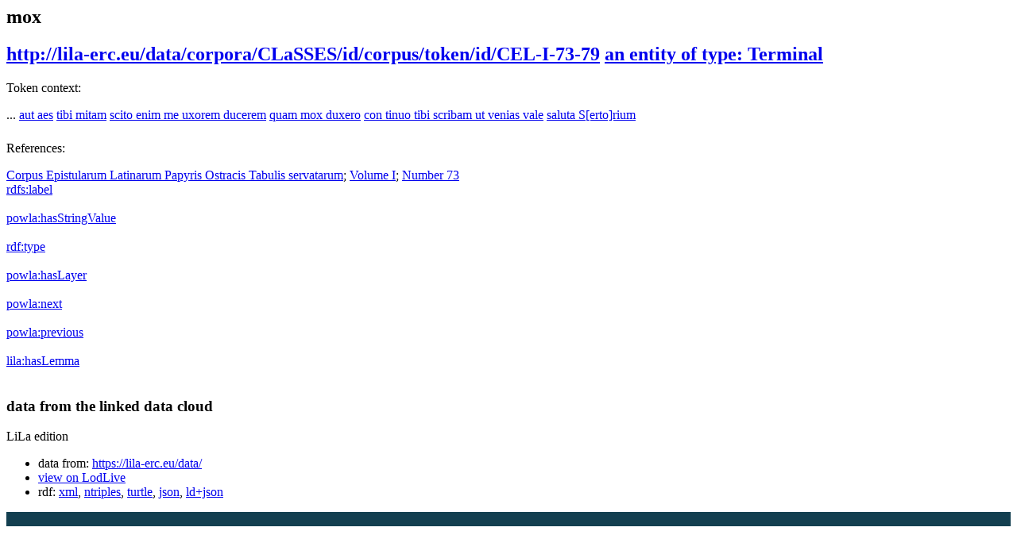

--- FILE ---
content_type: text/html;charset=UTF-8
request_url: https://lila-erc.eu/data/corpora/CLaSSES/id/corpus/token/id/CEL-I-73-79
body_size: 13372
content:



<html version="XHTML+RDFa 1.1" xmlns:xsi="http://www.w3.org/2001/XMLSchema-instance" xsi:schemaLocation="http://www.w3.org/1999/xhtml http://www.w3.org/MarkUp/SCHEMA/xhtml-rdfa-2.xsd" xmlns:rdf="http://www.w3.org/1999/02/22-rdf-syntax-ns#" xmlns:rdfs="http://www.w3.org/2000/01/rdf-schema#" xmlns:xsd="http://www.w3.org/2001/XMLSchema#" xmlns:cc="http://creativecommons.org/ns#" xmlns:dc="http://purl.org/dc/elements/1.1/" xmlns:foaf="http://xmlns.com/foaf/0.1/">
<head data-color="#86b692-#749f7e" profile="http://www.w3.org/1999/xhtml/vocab">
    <title>mox  &mdash; LodView</title>
    


<link href="/lodview/staticResources/style.css" rel="stylesheet" type="text/css"/>
<script>
    document.write('<style type="text/css">');
    document.write('.c2{visibility:hidden}');
    document.write('</style>');
</script>
<meta http-equiv="x-ua-compatible" content="IE=Edge"/>
<script src="/lodview/staticResources/vendor/jquery.min.js"></script>
<meta property="og:title" content="mox  &mdash; LodView, giving data a new shape">
<meta property="og:image" content="/lodview/staticResources/img/lodview_sharer.png">
<link rel="image_src" href="/lodview/staticResources/img/lodview_sharer.png">
<meta name="twitter:title" content="mox  &mdash; LodView, giving data a new shape">
<meta name="twitter:description" content="LodView is a powerful RDF viewer, IRI dereferencer and opensource SPARQL navigator">
<link rel="icon" type="image/png" href="/lodview/staticResources/img/favicon.png">
<link href='//fonts.googleapis.com/css?family=Roboto:100,300,500&subset=latin-ext,latin,greek-ext,greek,cyrillic-ext,vietnamese,cyrillic' rel='stylesheet' type='text/css'>
<!-- managing maps -->
<link rel="stylesheet" href="/lodview/staticResources/vendor/leaflet/leaflet.css"/>
<script src="/lodview/staticResources/vendor/leaflet/leaflet.js"></script>
<link rel="canonical" href="http://lila-erc.eu/data/corpora/CLaSSES/id/corpus/token/id/CEL-I-73-79">
<script src="/lodview/staticResources/vendor/masonry.pkgd.min.js"></script>
<script src="/lodview/staticResources/vendor/modernizr-custom.min.js"></script>


<style type="text/css">
    hgroup, #linking a span, #audio .audio {
        background-color: #1f6683

    }

    header div#abstract, #loadPanel, div#lodCloud .connected div#counterBlock.content {
        background-color: #133f50

    }

    #errorPage div#bnodes {
        color: #133f50

    }

    div#loadPanel span.ok img {
        background-color: #1f6683
    }
</style>
<script>
    var isRetina = window.devicePixelRatio > 1;
    var isChrome = /chrom(e|ium)/.test(navigator.userAgent.toLowerCase())
</script>





	
</head>
<body id="top">
<article>
    
    
    
    
    
    <header>

        <hgroup style="background-color: transparent">
            <h1><span>mox </span></h1>
            <h2>
                <a class="iri" href="http://lila-erc.eu/data/corpora/CLaSSES/id/corpus/token/id/CEL-I-73-79">http://lila-erc.eu/data/corpora/CLaSSES/id/corpus/token/id/CEL-I-73-79</a> <span class="istance"> 
							<a title="&lt;http://purl.org/powla/powla.owl#Terminal&gt;" href="http://purl.org/powla/powla.owl#Terminal" target="_blank" > 
									
                <span class="istanceOf">an entity of type:</span> <span>Terminal</span>
                
                
                </a>
                
                </span>
                <div id="seeOnLodlive" class="sp">
                    <a title="view resource on lodlive" target="_blank" href="/lodlive/app_en.html?http://lila-erc.eu/data/corpora/CLaSSES/id/corpus/token/id/CEL-I-73-79"></a>
                </div>
            </h2>
            <div id="particles-js">
            </div>
        </hgroup>

        
            
            
                <div id="abstract" class="empty"></div>
            
        
    </header>

    
        
        

        
    
    

        
            
        <div id="lilaTokens">
                



<div>
    
    <p style="font-weight: 400">Token context:</p>
    ... <a class="lilaToken" href="http://lila-erc.eu/data/corpora/CLaSSES/id/corpus/token/id/CEL-I-73-69">aut </a> <a class="lilaToken" href="http://lila-erc.eu/data/corpora/CLaSSES/id/corpus/token/id/CEL-I-73-70">aes</a> <a class="lilaToken" href="http://lila-erc.eu/data/corpora/CLaSSES/id/corpus/token/id/CEL-I-73-71">tibi </a> <a class="lilaToken" href="http://lila-erc.eu/data/corpora/CLaSSES/id/corpus/token/id/CEL-I-73-72">mitam</a> <a class="lilaToken" href="http://lila-erc.eu/data/corpora/CLaSSES/id/corpus/token/id/CEL-I-73-73">scito </a> <a class="lilaToken" href="http://lila-erc.eu/data/corpora/CLaSSES/id/corpus/token/id/CEL-I-73-74">enim </a> <a class="lilaToken" href="http://lila-erc.eu/data/corpora/CLaSSES/id/corpus/token/id/CEL-I-73-75">me </a> <a class="lilaToken" href="http://lila-erc.eu/data/corpora/CLaSSES/id/corpus/token/id/CEL-I-73-76">uxorem </a> <a class="lilaToken" href="http://lila-erc.eu/data/corpora/CLaSSES/id/corpus/token/id/CEL-I-73-77">ducerem</a> <a class="lilaToken" href="http://lila-erc.eu/data/corpora/CLaSSES/id/corpus/token/id/CEL-I-73-78">quam </a> <a class="lilaTokenRef" href="http://lila-erc.eu/data/corpora/CLaSSES/id/corpus/token/id/CEL-I-73-79">mox </a> <a class="lilaToken" href="http://lila-erc.eu/data/corpora/CLaSSES/id/corpus/token/id/CEL-I-73-80">duxero</a> <a class="lilaToken" href="http://lila-erc.eu/data/corpora/CLaSSES/id/corpus/token/id/CEL-I-73-81">con tinuo </a> <a class="lilaToken" href="http://lila-erc.eu/data/corpora/CLaSSES/id/corpus/token/id/CEL-I-73-82">tibi </a> <a class="lilaToken" href="http://lila-erc.eu/data/corpora/CLaSSES/id/corpus/token/id/CEL-I-73-83">scribam </a> <a class="lilaToken" href="http://lila-erc.eu/data/corpora/CLaSSES/id/corpus/token/id/CEL-I-73-84">ut </a> <a class="lilaToken" href="http://lila-erc.eu/data/corpora/CLaSSES/id/corpus/token/id/CEL-I-73-85">venias </a> <a class="lilaToken" href="http://lila-erc.eu/data/corpora/CLaSSES/id/corpus/token/id/CEL-I-73-86">vale</a> <a class="lilaToken" href="http://lila-erc.eu/data/corpora/CLaSSES/id/corpus/token/id/CEL-I-73-87">saluta </a> <a class="lilaToken" href="http://lila-erc.eu/data/corpora/CLaSSES/id/corpus/token/id/CEL-I-73-88">S[erto]rium</a>

    
        <p style="font-weight: 400;margin-top: 24px">References:</p>
        <a class="lilaToken" href="http://lila-erc.eu/data/corpora/CLaSSES/id/corpus/CEL">Corpus Epistularum Latinarum Papyris Ostracis Tabulis servatarum</a>; <a class="lilaToken" href="http://lila-erc.eu/data/corpora/CLaSSES/id/corpus/CEL/CiteStructure/Volume_I">Volume I</a>; <a class="lilaToken" href="http://lila-erc.eu/data/corpora/CLaSSES/id/corpus/CEL/CiteStructure/Volume_I/Number_73">Number 73</a>
    
</div>


            
            </div>
        

    <div id="directs">

        
        
        
        
        





    
        <label class="c1"><a data-label="label" data-comment="A human-readable name for the subject." href="http://www.w3.org/2000/01/rdf-schema#label">
            
            rdfs:<span>label</span>
            
        </a></label>
        
        
        
            
                
            
        
        <div class="c2 value multiInLineBlock">
            
            
                
                    
						<span class="multiInLine"> 
                            
                         mox &#160;
						</span>
                    
                    
                

            
        </div>
    

    
        <label class="c1"><a data-label="" data-comment="" href="http://purl.org/powla/powla.owl#hasStringValue">
            
            powla:<span>hasStringValue</span>
            
        </a></label>
        
        
        
            
                
            
        
        <div class="c2 value multiInLineBlock">
            
            
                
                    
						<span class="multiInLine"> 
                            
                         mox &#160;
						</span>
                    
                    
                

            
        </div>
    





    <label class="c1"><a data-label="type" data-comment="The subject is an instance of a class." href="http://www.w3.org/1999/02/22-rdf-syntax-ns#type">
        
        rdf:<span>type</span>
        
    </a></label>
    <div class="c2 value">
        
            <div class="toOneLine">
                <a title="&lt;http://purl.org/powla/powla.owl#Terminal&gt;" class=" " href="http://purl.org/powla/powla.owl#Terminal" target="_blank" > 
                    
                    powla:Terminal
                
                </a>
            </div>
        
    </div>

    <label class="c1"><a data-label="" data-comment="" href="http://purl.org/powla/powla.owl#hasLayer">
        
        powla:<span>hasLayer</span>
        
    </a></label>
    <div class="c2 value">
        
            <div class="toOneLine">
                <a title="&lt;http://lila-erc.eu/data/corpora/CLaSSES/id/corpus/CEL/DocumentLayer&gt;" class=" isLocal" href="/lodview/data/corpora/CLaSSES/id/corpus/CEL/DocumentLayer" > 
                    &lt;http://lila-erc.eu/data/corpora/CLaSSES/id/corpus/CEL/DocumentLayer&gt;
                    
                
                </a>
            </div>
        
    </div>

    <label class="c1"><a data-label="" data-comment="" href="http://purl.org/powla/powla.owl#next">
        
        powla:<span>next</span>
        
    </a></label>
    <div class="c2 value">
        
            <div class="toOneLine">
                <a title="&lt;http://lila-erc.eu/data/corpora/CLaSSES/id/corpus/token/id/CEL-I-73-80&gt;" class=" isLocal" href="/lodview/data/corpora/CLaSSES/id/corpus/token/id/CEL-I-73-80" > 
                    &lt;http://lila-erc.eu/data/corpora/CLaSSES/id/corpus/token/id/CEL-I-73-80&gt;
                    
                
                </a>
            </div>
        
    </div>

    <label class="c1"><a data-label="" data-comment="" href="http://purl.org/powla/powla.owl#previous">
        
        powla:<span>previous</span>
        
    </a></label>
    <div class="c2 value">
        
            <div class="toOneLine">
                <a title="&lt;http://lila-erc.eu/data/corpora/CLaSSES/id/corpus/token/id/CEL-I-73-78&gt;" class=" isLocal" href="/lodview/data/corpora/CLaSSES/id/corpus/token/id/CEL-I-73-78" > 
                    &lt;http://lila-erc.eu/data/corpora/CLaSSES/id/corpus/token/id/CEL-I-73-78&gt;
                    
                
                </a>
            </div>
        
    </div>

    <label class="c1"><a data-label="" data-comment="" href="/lodview/ontologies/lila/hasLemma">
        
        lila:<span>hasLemma</span>
        
    </a></label>
    <div class="c2 value">
        
            <div class="toOneLine">
                <a title="&lt;http://lila-erc.eu/data/id/lemma/112849&gt;" class=" isLocal" href="/lodview/data/id/lemma/112849" > 
                    &lt;http://lila-erc.eu/data/id/lemma/112849&gt;
                    
                
                </a>
            </div>
        
    </div>







    </div>


    
        
        
            <div id="bnodes" class="empty"></div>
        
    
    
    
    <div id="inverses" class="empty"></div>
    <div id="lodCloud">
        <h3>
            data from the linked data cloud
        </h3>
        <div class="masonry"></div>
    </div>
    <!-- a custom space located before the footer -->
<div id="customFooter">
    <div id="credits">
        <div></div>
    </div>
    <menu>
    </menu>
</div>
</article>



<footer>
    <div id="download">
        <a href="http://lodview.it" id="linkBack"></a>
        LiLa edition
        
    </div>
    <div id="endpoint">
        <ul>
            
                
                
                    <li>data from: <a href="https://lila-erc.eu/data/">https://lila-erc.eu/data/</a></li>
                
            
            <li><a target="_blank" href="/lodlive/app_en.html?http://lila-erc.eu/data/corpora/CLaSSES/id/corpus/token/id/CEL-I-73-79">view on LodLive</a></li>
            
                <li class="viewas"><span>rdf:</span>
                    
                    
                        <a href="?output=application%2Frdf%2Bxml">xml</a>, 
                    
                        <a href="?output=text%2Fplain">ntriples</a>, 
                    
                        <a href="?output=text%2Fturtle">turtle</a>, 
                    
                        <a href="?output=application%2Frdf%2Bjson">json</a>, 
                    
                        <a href="?output=application%2Fld%2Bjson">ld+json</a>
                    
                </li>
            
        </ul>
    </div>
</footer>





<script>
    var col1 = 0;
    var col3 = 0;
    var paginator = {
        "to top": $('body'),
        "direct relations": null,
        "blank nodes": null,
        "inverse relations": null,
        "data from the linked data cloud": null
    };

    $('#logo').click(function () {
        document.location = 'http://remember to change this in conf.ttl';
    });

    var callingPage = null;
    var callingPageTitles = null;
    $(function () {

        /* error images */
        lodview.setErrorImage($('#widgets').find('img'));

        /* improving interface */
        lodview.setColumnsSize();
        lodview.betterHeader();
        $(window).on('resize', function () {
            lodview.betterHeader();
            var img = $('body').find('img.hover');
            if (img.length > 0)
                lodview.zoomHelper(img);
            var map = $('body').find('#maphover');
            if (map.length > 0)
                lodview.zoomHelper($('body').find('.maphover'), map, true);
        });
        lodview.betterTypes();


        lodview.imagesInWidget();
        lodview.mapInWidget();
        $(document).keyup(function (e) {
            if (e.keyCode === 27) {
                //close fullscreen images and maps
                lodview.closeFull();
            }
        });
        /* adding info tooltips */
        lodview.infoTooltip('init');

        /* footer functions */
        lodview.footer();

        /* managing languages */
        lodview.multiLabels();

        /* recovering connected titles from relations */
        lodview.connectedResourceTitles();

        /* navigation tool */
        lodview.rNavigator();

        /* grabbing informations from the LOD cloud */
        lodview.grabData();

        $(window).on('load', function () {
            /* removing lodCloud block if empty */
            if ($('.linkingElement').length > 0) {
                paginator["data from the linked data cloud"] = $('#lodCloud');
            }
            if ($('#directs').children(":first").length == 0) {
                $('#directs').addClass("empty");
            } else {
                paginator["direct relations"] = $('#directs');
            }
            if ($('#bnodes').not('.empty').length > 0) {
                paginator["blank nodes"] = $('#bnodes');
            }
            lodview.imagesInWidget(true);
        });
    });

    var lodview = {
        zoomHelper: function (img, obj, alignLeft, ow, oh) {
            var l = this;
            if (alignLeft) {
                var ww = window.innerWidth;
                var wh = window.innerHeight;
                if (obj) {
                    obj.css({
                        width: ww - 70,
                        height: wh
                    });
                }
                img.css({
                    width: ww - 70,
                    height: wh,
                    opacity: 0,
                    left: 0,
                    top: 0
                });
            } else {
                var ww = window.innerWidth - 100;
                var wh = window.innerHeight - 100;

                var w = ww;
                var h = wh;

                try {
                    w = ow ? ow : img.naturalWidth();
                    h = oh ? oh : img.naturalHeight();
                } catch (e) {
                }
                if (!w) {
                    w = ww;
                }
                if (!h) {
                    h = wh;
                }
                // image bigger than the window
                if (w > ww) {
                    h = ww * h / w;
                    w = ww;
                }
                if (h > wh) {
                    w = wh * w / h;
                    h = wh;
                }
                if (obj) {
                    obj.css({
                        width: w,
                        height: h
                    });
                }
                img.css({
                    width: w,
                    height: h,
                    opacity: 0,
                    left: '50%',
                    top: '50%',
                    marginLeft: -(w / 2),
                    marginTop: -(h / 2)
                });
            }
            img.fadeTo(300, 1);
        },
        betterTypes: function () {
            $('.dType').each(function () {
                var w = $(this).width();
                $(this).closest('div.c2').css({
                    paddingRight: w + 7
                })
            });
        },
        drawMap: function drawMap(id, lat, lon, testoPopup, fullVersion) {
            var map = null;
            if (fullVersion) {
                var map = L.map(id).setView([lat, lon], 8);
                L.marker([lat, lon]).addTo(map).bindPopup(testoPopup).openPopup();
            } else {
                map = L.map(id, {
                    scrollWheelZoom: false,
                    zoomControl: false
                }).setView([lat, lon], 3);
                L.marker([lat, lon]).addTo(map);
            }
            var osmurl = 'http://{s}.tile.osm.org/{z}/{x}/{y}.png';
            if (document.location.href.indexOf('https://') == 0) {
                osmurl = 'https://{s}.tile.openstreetmap.org/{z}/{x}/{y}.png';
            }
            L.tileLayer(osmurl, {
                attribution: '&copy; <a href="http://osm.org/copyright">OpenStreetMap</a> contributors'
            }).addTo(map);

        },
        mapInWidget: function (forceLoad) {
            if ($('map').length > 0) {
                var l = this;
                l.drawMap("resourceMap", '', '');
                var a = $('#resourceMap');
                var w = a.width();
                var h = a.height();
                var tools = $('<div class="imgTools" style="width:' + w + 'px;height:' + h + 'px;"></div>')
                var zoom = $('<span class="zoom sp" style="margin-top:' + (h / 2 - 15) + 'px;margin-left:' + (w / 2 - 15) + 'px;"></span>');
                tools.append(zoom);
                zoom.click(function () {
                    l.fullMap('', '', 'mox ');
				});
                    a.prepend(tools);
                    a.hover(function () {
                        $(this).find('.imgTools').stop().fadeIn('fast');
                    }, function () {
                        $(this).find('.imgTools').stop().fadeOut('fast');
                    });
                }
            }
        ,
            imagesInWidget : function (forceLoad) {
                var l = this;
                if (forceLoad) {
                    $('#widgets>div#images>a>img').load();
                } else {
                    $('#widgets>div#images>a>img').load(function () {
                        var w = $(this).width();
                        var h = $(this).height();
                        $(this).parent().animate({
                            minWidth: w
                        }, 'slow', 'swing');
                        var a = $(this).parent();
                        var anchor = a.attr("href");
                        if (anchor) {
                            var tools = $('<div class="imgTools" style="width:' + w + 'px;height:' + h + 'px;"></div>')
                            var zoom = $('<span class="zoom sp" style="margin-left:' + (w / 2 - 15) + 'px;"></span>');
                            var open = $('<span class="open sp" style="margin-top:' + (h / 2 - 15 - 19) + 'px;margin-left:' + (w / 2 - 7) + 'px;"></span>');
                            tools.append(open);
                            tools.append(zoom);
                            open.click(function () {
                                window.open($(this).parent().attr("data-href"));
                            });
                            zoom.click(function () {
                                var aImg = $(this).parent().parent().find('img');
                                l.fullImg(aImg.clone(true), aImg.naturalWidth(), aImg.naturalHeight());
                            });
                            tools.attr("data-href", anchor);
                            a.removeAttr("href");
                            a.css({
                                'cursor': 'default'
                            });
                            a.prepend(tools);
                            a.hover(function () {
                                $(this).find('.imgTools').stop().fadeIn('fast');
                            }, function () {
                                $(this).find('.imgTools').stop().fadeOut('fast');
                            });
                        }
                    });
                }
            }
        ,
            closeFull : function () {
                $('body').find('div.hover').fadeOut(350, function () {
                    $(this).remove()
                });
                $('body').find('#maphover').fadeOut(200, function () {
                    $(this).remove()
                });
                $('body').find('img.hover').fadeOut(200, function () {
                    $(this).remove()
                })
            }
        ,
            fullMap : function (lat, lon, testoPopup) {
                var l = this;
                $('body').find('.hover').remove();
                var layer = $('<div id="hover" class="hover"></div>');
                var map = $('<div class="hover maphover"><div  id="maphover"></div><div class="closemapzoom sp"></div></div>');
                layer.click(function () {
                    l.closeFull();
                });
                map.find('.closemapzoom').click(function () {
                    l.closeFull();
                });
                $('body').append(layer);
                $('body').append(map);
                l.zoomHelper(map, $('#maphover'), true);
                layer.fadeIn(300, function () {
                    l.drawMap("maphover", lat, lon, testoPopup, true);
                });
            }
        ,
            fullImg : function (img, w, h) {
                var l = this;
                img.addClass('hover');
                $('body').find('.hover').remove();
                var layer = $('<div id="hover" class="hover"></div>');
                layer.click(function () {
                    l.closeFull();
                });
                img.click(function () {
                    l.closeFull();
                });
                $('body').append(layer);
                layer.fadeIn(300, function () {
                    $('body').append(img);
                    img.show();
                    img.fadeTo(0, 0);
                    l.zoomHelper(img, null, null, w, h);
                });
            }
        ,
            betterHeader : function () {
                var IRI = $('h2>.iri');
                var istance = $('h2>.istance');
                var istsize = 0;
                istance.find('a').each(function () {
                    istsize += $(this).width();
                });
                if (window.innerWidth - IRI.width() - istsize < 250) {
                    istance.css({
                        "float": "none",
                        "text-align": "left",
                        "display": "block"
                    });
                } else {
                    istance.css({
                        "float": "right",
                        "text-align": "right",
                        "display": "inline-block"
                    });
                }
            }
        ,
            connectedResourceTitles : function () {
                var l = this;
                l.lMessage("loading inverse relations", 'open');
                var abouts = [];
                $('a.isLocal').each(function () {
                    var a = $(this).attr('title').replace(/[><]/g, '');
                    if ($.inArray(a, abouts) == -1) {
                        abouts.push(a);
                    }
                });
                if (abouts.length > 0) {
                    $('#lconnected').fadeIn('fast');
                    l.doConnectedResourceTitles(abouts, function () {
                        l.getInverses()
                    });
                } else {
                    l.getInverses();
                }
            }
        ,
            doConnectedResourceTitles : function (abouts, onComplete) {
                return $.ajax({
                    url: "/lodview/linkedResourceTitles",
                    data: {
                        "abouts": abouts,
                        "IRI": "http://lila-erc.eu/data/corpora/CLaSSES/id/corpus/token/id/CEL-I-73-79",
                        "sparql": "https://lila-erc.eu/sparql/lila_knowledge_base/query",
                        "prefix": "http://lila-erc.eu/"
                    },
                    method: 'POST',
                    beforeSend: function () {

                    },
                    success: function (data) {
                        data = $(data);
                        data.find('resource').each(function () {
                            var IRI = $(this).attr("about");
                            var title = $(this).find("title").text();
                            $('a.isLocal[title="<' + IRI + '>"]').each(function () {
                                if ($(this).find('tt').length == 0) {
                                    $(this).append("<br><span class='derivedTitle'><tt class=\"sp\"></tt>" + title + "</span>");
                                }
                            })
                        });
                    },
                    error: function (e) {
                        /* TODO: manage errors */
                    },
                    complete: function () {
                        /* inverse relations */
                        if (onComplete) {
                            onComplete();
                        }
                    }
                });
            }
        ,
            multiLabels : function () {
                var l = this;
                var cLocale = 'en';
                $('.value').each(function () {
                    var cnt = $(this);
                    var multipleLang = false;
                    var plang = "";
                    $('.lang', cnt).each(function () {
                        var lang = $(this).attr("data-lang");
                        if (lang != plang && plang != '') {
                            multipleLang = true;
                        }
                        plang = lang;
                    });
                    if (multipleLang) {
                        $('.lang', cnt).each(function () {
                            var lang = $(this).attr("data-lang");
                            if ($.trim(lang) && cnt.find("span.clang." + lang).length == 0) {
                                var clang = $("<span class=\"clang " + lang + "\">" + lang + "</span>");
                                clang.click(function () {
                                    var lang = $(this).text();
                                    $(this).parent().children('div').hide();
                                    $(this).parent().children('div.lang.' + lang).show();
                                    $(this).parent().children('span.clang').removeClass('sel');
                                    $(this).addClass('sel');
                                });
                                cnt.find("div:first").before(clang);
                            }
                        });
                        cnt.find('.clang').sort(function (a, b) {
                            var contentA = $(a).text();
                            var contentB = $(b).text();
                            return (contentA < contentB) ? -1 : (contentA > contentB) ? 1 : 0;
                        }).prependTo(cnt);

                        var btt = cnt.children('span.clang.' + cLocale);
                        if (btt.length == 0) {
                            btt = cnt.children('span.clang.en'); // fallback to
                            // english
                        }
                        if (btt.length == 0) {
                            btt = cnt.children('span.clang:first');
                        }
                        btt.click();
                    } else {
                        $('.lang', cnt).each(function () {
                            var lang = $(this).attr("data-lang");
                            if ($.trim(lang)) {
                                var a = $(this);
                                if (a.find("div.fixed").length > 0) {
                                    a = a.find(".fixed");
                                }
                                a.append("<span class=\"elang\">@" + lang + "</span>");
                            }
                            $(this).removeClass('lang');
                        });
                    }
                });
            }
        ,
            infoTooltip : function (act, obj) {
                var l = this;
                if (act === 'init') {
                    $('[data-label]').each(function () {
                        if ($(this).attr('data-label')) {
                            var iph = $('<span class="iph"></span>');
                            $(this).before(iph);
                            $(this).parent().hover(function () {
                                l.infoTooltip('showInfoPoint', $(this));
                            }, function () {
                                l.infoTooltip('remove', $(this));
                            });
                            /*
                             * $(this).parent().on('mousemove', function() {
                             * l.infoTooltip('checkInfoPoint', $(this)); });
                             */
                        }
                    });
                } else if (act === 'checkInfoPoint') {
                    if (obj.find('i').length == 0) {
                        var i = $('<span class="i"><span class="sp"></span></span>');
                        obj.prepend(i);
                        i.hover(function () {
                            l.infoTooltip('show', obj);
                        }, function () {
                            l.infoTooltip('remove', obj);
                        });
                    }
                } else if (act === 'showInfoPoint') {
                    var i = $('<span class="i"><span class="sp"></span></span>');
                    obj.prepend(i);
                    i.show();
                    i.hover(function () {
                        l.infoTooltip('show', obj);
                    }, function () {
                        l.infoTooltip('remove', obj);
                    });
                } else if (act === 'show') {
                    var data = obj.children('[data-label]');
                    var t = $('<div class="tooltip" style="display:block;visibility:hidden"><strong>' + data.attr("data-label") + '</strong>' + (data.attr("data-comment") ? '<br />' + data.attr("data-comment") : '') + '</div>');
                    obj.prepend(t);
                    var th = obj.position().top - $(window).scrollTop() + t.height();
                    var wh = window.innerHeight - 50;
                    if (th > wh) {
                        t.css({
                            marginTop: '-' + (t.height() + 23) + 'px'
                        });
                    }
                    t.css({
                        display: 'none',
                        visibility: 'visible'
                    });

                    t.show();
                } else if (act === 'remove') {
                    var p = obj.parent();
                    p.find('.tooltip').fadeOut('fast', function () {
                        $(this).remove();
                    });
                    p.find('.i').fadeOut('fast', function () {
                        $(this).remove();
                    });
                }
            }
        ,
            getInverses : function () {
                var l = this;
                l.lMessage("loading connected resource titles");
                var invCont = $('#inverses');
                var iri = "http://lila-erc.eu/data/corpora/CLaSSES/id/corpus/token/id/CEL-I-73-79";
                if (iri) {
                    $('#linverse').delay(100).fadeIn('fast');
                    $.ajax({
                        url: "/lodview/linkedResourceInverses",
                        method: 'POST',
                        data: {
                            "IRI": iri,
                            "sparql": "https://lila-erc.eu/sparql/lila_knowledge_base/query",
                            "prefix": "http://lila-erc.eu/"
                        },
                        beforeSend: function () {

                        },
                        success: function (data) {
                            data = $(data);

                            if (data.find('resource').length > 0) {
                                invCont.removeClass("empty");
                                invCont.append($("<h3>inverse relations</h3>"));
                                paginator["inverse relations"] = invCont;
                            }
                            data.find('resource').each(function () {

                                var IRI = $(this).attr("nsabout");
                                if (IRI.indexOf("null:") == 0) {
                                    IRI = '&lt;' + $(this).attr("about").replace(/(http:\/\/.+[/#])([^/#]+)$/, '$1<span>$2') + "</span>&gt;";
                                } else {
                                    IRI = IRI.replace(/:/, ':<span>') + '</span>';
                                }
                                var count = $(this).find("count").text();
                                var msg = "is {0} of";
                                // TODO: add link!
                                msg = msg.replace(/\{0\}/, "<a data-comment=\"" + $(this).attr("propertycomment") + "\"  data-label=\"" + $(this).attr("propertylabel") + "\" title=\"&lt;" + $(this).attr("about") + "&gt;\">" + IRI);

                                var el = $("<label class=\"c1\" title=\"" + $(this).attr("about") + "\">" + msg + "</label>");
                                var anchor = $("<a href=\"#openIt\" data-property=\"" + $(this).attr("about") + "\">" + count + " " + (count == 1 ? "resource" : "resources") + "</a>");
                                anchor.click(function () {
                                    if (anchor.parent().hasClass('isOpened')) {
                                        anchor.parent().find('.toOneLine,.prevArrow,.nextArrow,.lloadingb').remove();
                                        anchor.parent().removeClass('isOpened');
                                        anchor.parent().removeClass('opened');
                                    } else {
                                        var property = $(this).attr('data-property');
                                        var contInverse = $(this).parent();
                                        anchor.parent().addClass("isOpened");
                                        var start = 0;
                                        $.ajax({
                                            url: "/lodview/linkedResourceInverses",
                                            method: 'POST',
                                            data: {
                                                "start": start,
                                                "IRI": "http://lila-erc.eu/data/corpora/CLaSSES/id/corpus/token/id/CEL-I-73-79",
                                                "property": property,
                                                "sparql": "https://lila-erc.eu/sparql/lila_knowledge_base/query",
                                                "prefix": "http://lila-erc.eu/"
                                            },
                                            beforeSend: function () {
                                                anchor.parent().find('.toOneLine,.prevArrow,.nextArrow,.lloadingb').remove();
                                                anchor.after("<span class=\"lloadingb\"></span>");
                                            },
                                            success: function (data) {
                                                data = $(data);
                                                var abouts = [];
                                                data.find('resource').each(function () {
                                                    var IRI = $(this).attr("nsabout");
                                                    if (IRI.indexOf("null:") == 0) {
                                                        IRI = '&lt;' + $(this).attr("about") + "&gt;";
                                                    }
                                                    if (IRI.indexOf(":") == -1) {
                                                        IRI = "_:" + $(this).attr("about");
                                                    }
                                                    var title = $(this).find("title").text();
                                                    var url = $(this).attr("propertyurl")
                                                    contInverse.append($("<div class='toOneLine' style='display:none'> <a title=\"&lt;" + $(this).attr("about") + "&gt;\" href=\"" + url + "\" class=\"isLocal\">" + IRI + "</a></div>"));
                                                    abouts.push($(this).attr("about"));
                                                });
                                                $('.toOneLine', contInverse).show();
                                                if (count > 10) {
                                                    anchor.parent().addClass("opened");
                                                }
                                                if (abouts.length > 0) {
                                                    l.doConnectedResourceTitles(abouts, function () {
                                                        anchor.parent().find('.lloadingb').hide();
                                                    });
                                                } else {
                                                    anchor.parent().find('.lloadingb').hide();
                                                }
                                            },
                                            complete: function () {
                                                if (count > 10) {
                                                    var prev = $('<a href="#prev" class="prevArrow sp"></a>');
                                                    var next = $('<a href="#next" class="nextArrow sp"></a>');
                                                    prev.css({
                                                        'opacity': '0.3',
                                                        'cursor': 'default'
                                                    });
                                                    next.click(function () {
                                                        return l.paginating('next', $(this), start, property, count);
                                                    });
                                                    anchor.after(next);
                                                    anchor.after(prev);
                                                }

                                            },
                                            error: function () {
                                                contInverse.append($("<div class='toOneLine' >sorry, an error occurred</div>"));
                                            }

                                        });
                                    }
                                    return false;
                                });
                                invCont.append(el);
                                var value = $("<div class=\"c2 value\"></div>");
                                value.append(anchor);
                                invCont.append(value);
                                if ("open" == "close") {
                                    anchor.click();
                                }
                            });
                            l.setColumnsSize(true);
                            $('#linverse').append('<span class="ok"><img src="/lodview/staticResources/img/checked' + (isRetina ? '@2x' : '') + '.png" ></span>').find('img').fadeIn('fast');
                        },
                        error: function (e) {
                            $('#linverse').append('<span class="error"></span>');
                        },
                        complete: function () {
                            l.lMessage(null, 'close');
                        }
                    });
                }

            }
        ,
            paginating : function (direction, anchor, start, property, count) {
                var l = this;
                if (direction == 'next') {
                    start = start + 10;
                } else if (start > 0) {
                    start = start - 10;
                }
                var contInverse = anchor.parent();
                if (callingPage) {
                    callingPage.abort();
                }
                if (callingPageTitles) {
                    callingPageTitles.abort();
                }
                callingPage = $.ajax({
                    url: "/lodview/linkedResourceInverses",
                    method: 'POST',
                    data: {
                        "start": start,
                        "IRI": "http://lila-erc.eu/data/corpora/CLaSSES/id/corpus/token/id/CEL-I-73-79",
                        "property": property,
                        "sparql": "https://lila-erc.eu/sparql/lila_knowledge_base/query",
                        "prefix": "http://lila-erc.eu/"
                    },
                    beforeSend: function () {
                        contInverse.find('.toOneLine').addClass('toRemove').css({
                            'opacity': 0.2
                        });
                        contInverse.find('.prevArrow,.nextArrow').remove();
                        contInverse.find('.lloadingb').show();
                        var prev = $('<a href="#prev" class="prevArrow sp"></a>');
                        var next = $('<a href="#next" class="nextArrow sp"></a>');
                        if (start + 10 > count) {
                            next.css({
                                'opacity': '0.3',
                                'cursor': 'default'
                            });
                        } else {
                            next.click(function () {
                                return l.paginating('next', $(this), start, property, count);
                            });
                        }
                        if (start > 0) {
                            prev.click(function () {
                                return l.paginating('prev', $(this), start, property, count);
                            });
                        } else {
                            prev.css({
                                'opacity': '0.3',
                                'cursor': 'default'
                            });
                        }
                        contInverse.find('a:first').after(next);
                        contInverse.find('a:first').after(prev);
                    },
                    success: function (data) {
                        data = $(data);
                        var abouts = [];
                        data.find('resource').each(function () {
                            var IRI = $(this).attr("nsabout");
                            if (IRI.indexOf("null:") == 0) {
                                IRI = '&lt;' + $(this).attr("about") + "&gt;";
                            }
                            if (IRI.indexOf(":") == -1) {
                                IRI = "_:" + $(this).attr("about");
                            }
                            var title = $(this).find("title").text();
                            var url = $(this).attr("propertyurl")
                            contInverse.append($("<div class='toOneLine' style='display:none'> <a title=\"&lt;" + $(this).attr("about") + "&gt;\" href=\"" + url + "\" class=\"isLocal\">" + IRI + "</a></div>"));
                            abouts.push($(this).attr("about"));
                        });

                        if (abouts.length > 0) {
                            callingPageTitles = l.doConnectedResourceTitles(abouts, function () {
                                contInverse.find('.toOneLine.toRemove').remove();
                                $('.toOneLine', contInverse).show();
                                contInverse.find('.lloadingb').hide();
                            });
                        } else {
                            contInverse.find('.toOneLine.toRemove').remove();
                            $('.toOneLine', contInverse).show();
                            contInverse.find('.lloadingb').hide();
                        }
                        anchor.unbind('click');
                    },
                    complete: function () {
                    },
                    error: function () {
                        contInverse.find('.toOneLine').remove();
                        contInverse.append($("<div class='toOneLine' >sorry, an error occurred</div>"));
                    }
                });
                return false;
            }
        ,
            grabData : function () {
                var l = this;
                var linkingList = [];
                var counter = 0;
                var errors = 0;
                var map = $('map:first');
                $('.linkingElement').each(function () {
                    var link = $.trim($(this).attr("href"));
                    linkingList.push(link);
                });

                /* lod cloud */
                if (linkingList.length == 0) {
                    $('#lodCloud').empty();
                    $('#lodCloud').addClass("empty");
                    $('#linking').hide();
                } else {
                    $('#linking').fadeIn('fast');
                    var container = $('#lodCloud').children("div");
                    var dest = $('<div class="connected"><span class="lloading"></span></div>');
                    var content = $("<div class=\"content\" id='counterBlock'></div>");

                    content.append("<p id='grabDataTotal'>Resource connected \u003Cstrong\u003E0\u003C\/strong\u003E</p>")
                    content.append("<p id='grabDataTotalErrors'>Resource not online \u003Cstrong\u003E0\u003C\/strong\u003E</p>")
                    content.append("<p id='grabDataTotalLoaded'>Resource loaded \u003Cstrong\u003E0\u003C\/strong\u003E</p>")

                    dest.append(content);
                    container.append(dest);

                    // initialize
                    container.masonry({
                        itemSelector: '.connected'
                    });

                    l.updateCounter(linkingList.length, counter, errors);
                    l.grabSingleResource(linkingList, counter, errors, map);
                }
            }
        ,
            grabSingleResource : function (linkingList, counter, errors, map) {
                var l = this;
                if (counter < linkingList.length) {
                    var linking = $('#lodCloud').children("div");
                    $.ajax({
                        url: "/lodview/linkedResource",
                        method: 'POST',
                        timeout: 10000, // 5 sec.
                        data: {
                            "IRI": linkingList[counter]
                        },
                        beforeSend: function () {
                            // console.debug(counter + " -- " + linkingList[counter])
                        },
                        success: function (data) {
                            data = $(data);
                            var dest = $('<div class="connected"></div>');
                            data.find('img:first').each(function () {
                                dest.append("<span class=\"imgCnt sp\"><img class=\"main\" src=\"" + $(this).attr("src") + "\"></span>");
                            });
                            var title = (data.find('title').text() != 'null' ? data.find('title').text() : "");

                            if (data.find('img:first').length == 0 && data.find('longitude').text().replace(/null/, '') && data.find('latitude').text().replace(/null/, '')) {
                                var id = new Date().getMilliseconds();
                                var map = $('<map  id="inlodMap' + id + '" class="inLodMap sp"></map>');
                                dest.append(map);
                            }

                            l.setErrorImage(dest.find('img'));

                            var content = $("<div class=\"content\"></div>");
                            content.append("<h5>" + title + "</h5>");

                            var IRI = data.find('root').attr('about');
                            content.append("<a class=\"link\" target=\"_blank\" href=\"" + IRI + "\">" + IRI.replace(/([^a-zA-Z0-9])/g, '$1&#8203;') + "</a>");
                            if ($.trim(data.find('description').text())) {
                                var descr = data.find('description').text() + " @" + data.find('description').attr("lang");
                                descr = descr.replace(/@(null|)$/, '');
                                content.append("<div>" + descr + "</div>");
                            }
                            dest.append(content);

                            var tot = data.find('links').attr("tot");
                            if (parseInt(tot, 10) > 0) {
                                dest.append("<div class=\"more\">" + tot + " " + (tot == 1 ? "connected resource" : "connected resources") + "</div>")
                            }
                            dest.find('img').on('load', function () {
                                linking.masonry();
                            }).each(function () {
                                if (this.complete) {
                                    $(this).load();
                                }
                            });
                            counter++;
                            if (!data.find('root').attr('error')) {
                                linking.masonry().append(dest).masonry('appended', dest);
                                if (dest.find('map').length > 0) {
                                    l.drawMap(dest.find('map').attr("id"), data.find('latitude').text(), data.find('longitude').text(), title);
                                }
                                data.find('link').each(function () {
                                    var a = $(this).attr("href");
                                    if ($.inArray(a, linkingList) == -1 && a != "http://lila-erc.eu/data/corpora/CLaSSES/id/corpus/token/id/CEL-I-73-79") {
                                        linkingList.push(a);
                                    }
                                });
                            } else {
                                errors++;
                            }
                            linking.masonry();
                            l.grabSingleResource(linkingList, counter, errors, map);
                            l.updateCounter(linkingList.length, counter, errors);
                        },
                        error: function (e) {
                            l.updateCounter(linkingList.length, (counter + 1), (errors + 1));
                            l.grabSingleResource(linkingList, (counter + 1), (errors + 1), map);
                        },
                        complete: function () {
                        }
                    });
                } else {
                    $('.connected').find('.lloading').fadeOut();
                }
            }
        ,
            lMessage : function (msg, action) {
                var l = this;
                var lp = $('#loadPanel');
                if (action) {
                    if (action == 'open') {
                        if (isChrome) {
                            // moving the panel to the center of the page
                            lp.addClass("cfix");
                        }
                        lp.fadeIn('fast');
                    } else {
                        lp.delay(2000).fadeOut('fast');
                    }
                }
                if (msg) {
                    lp.queue(function () {
                        setTimeout(function () {
                            lp.find('.content').remove();
                            lp.find('#lmessage').append("<span class=\"content\">" + msg + "</span>");
                            lp.dequeue();
                        }, action == 'open' ? 0 : 2000);
                    });
                }
            }
        ,
            slideNext : function (obj) {
                var l = this;
                obj.next().slideDown('fast', function () {
                    l.slideNext($(this));
                });
            }
        ,
            updateCounter : function (tot, count, errors) {
                var g = $('#lmessage > .content');
                g.children('strong').html(count);
                g.children('span:last').html(tot);
                var b = $('#counterBlock');
                b.find('p#grabDataTotal > strong').html(tot);
                b.find('p#grabDataTotalLoaded > strong').html(count - errors);
                b.find('p#grabDataTotalErrors > strong').html(errors);
            }
        ,
            footer : function () {
                $('#endpoint').find('.viewas').find('a').click(function () {
                    var loc = document.location.href;
                    loc = loc.replace(/#[^#]+/, '');
                    if (loc.indexOf("?") != -1) {
                        loc += "&output=" + $(this).attr("title");
                    } else {
                        loc += "?output=" + $(this).attr("title");
                    }
                    document.location = loc;
                });
            }
        ,
            setErrorImage : function (obj) {
                obj.error(function () {
                    $(this).attr("title", "image not available, broken URL?\n" + $(this).attr("src"));
                    $(this).attr("src", "/lodview/staticResources/img/no_image" + (isRetina ? "@2x" : "") + ".png");
                    $(this).addClass("errorImg");
                    $(this).unwrap("a");
                });
            }
        ,
            rNavigator : function () {
                var l = this;
                $('#navigator').find('.top').hover(function () {
                    var e = $(this);
                    if (window.scrollY > 0) {
                        e.addClass('hover');
                        var a = $('<a href="#top"></a>');
                        a.click(function () {
                            $('body').scrollTo(0, {}, function () {
                                a.parent().trigger('mouseleave');
                                a.parent().trigger('mouseenter');
                            });
                            return false;
                        });
                        e.prepend(a);
                        e.prepend("<span>to top</span>");
                    }
                }, function () {
                    $(this).removeClass('hover');
                    $(this).find('span , a').remove();
                });
                $('#navigator').find('.up').hover(function () {
                    var y = window.scrollY;
                    var prev = null;
                    var e = $(this);
                    $.each(paginator, function (k, v) {
                        if (v && v.position() && y > v.position().top) {
                            prev = {};
                            prev[k] = v;
                        }
                    });
                    if (prev) {
                        $.each(prev, function (k, v) {
                            e.addClass('hover');
                            var a = $('<a href="#' + v.attr("id") + '"></a>');
                            a.click(function () {
                                $('body').scrollTo(v.position().top, {}, function () {
                                    a.parent().trigger('mouseleave');
                                    a.parent().trigger('mouseenter');
                                });
                                return false;
                            });
                            e.prepend(a);
                            e.prepend('<span>' + k + '</span>');
                        });
                    }
                }, function () {
                    $(this).removeClass('hover');
                    $(this).find('span , a').remove();
                });
                $('#navigator').find('.down').hover(function () {
                    var y = window.scrollY + 1;
                    var next = null;
                    var e = $(this);
                    $.each(paginator, function (k, v) {
                        if (!next && v && v.position() && y < v.position().top && y + window.innerHeight < $(document).height()) {
                            next = {};
                            next[k] = v;
                        }
                    });
                    if (next) {
                        $.each(next, function (k, v) {
                            e.addClass('hover');
                            var a = $('<a href="#' + v.attr("id") + '"></a>');
                            a.click(function () {
                                $('body').scrollTo(v.position().top, {}, function () {
                                    a.parent().trigger('mouseleave');
                                    a.parent().trigger('mouseenter');
                                });
                                return false;
                            });
                            e.prepend(a);
                            e.prepend('<span>' + k + '</span>');
                        });
                    }
                }, function () {
                    $(this).removeClass('hover');
                    $(this).find('span , a').remove();
                });
                $.fn.scrollTo = function (target, options, callback) {
                    if (typeof options == 'function' && arguments.length == 2) {
                        callback = options;
                        options = target;
                    }
                    var settings = $.extend({
                        scrollTarget: target,
                        offsetTop: 50,
                        duration: 200,
                        easing: 'swing'
                    }, options);
                    return this.each(function () {
                        var scrollPane = $(this);
                        var scrollTarget = (typeof settings.scrollTarget == "number") ? settings.scrollTarget : $(settings.scrollTarget);
                        var scrollY = (typeof scrollTarget == "number") ? scrollTarget : scrollTarget.offset().top + scrollPane.scrollTop() - parseInt(settings.offsetTop);
                        scrollPane.animate({
                            scrollTop: scrollY
                        }, parseInt(settings.duration), settings.easing, function () {
                            if (typeof callback == 'function') {
                                callback.call(this);
                            }
                        });
                    });
                }

                // adding naturalWidth and naturalHeight to images
                function img(url) {
                    var i = new Image;
                    i.src = url;
                    return i;
                }

                var props = ['Width', 'Height'], prop;
                while (prop = props.pop()) {
                    (function (natural, prop) {
                        $.fn[natural] = (natural in new Image()) ? function () {
                            return this[0][natural];
                        } : function () {
                            var node = this[0], img, value;

                            if (node.tagName.toLowerCase() === 'img') {
                                img = new Image();
                                img.src = node.src, value = img[prop];
                            }
                            return value;
                        };
                    }('natural' + prop, prop.toLowerCase()));
                }
            }
        ,
            setColumnsSize : function (secondTrip) {
                $('.c1').each(function () {
                    var s = $(this).width();
                    if (secondTrip) {
                        // occurs after web font rendering
                        s = s - 8;
                    }
                    if (s > col1) {
                        col1 = s;
                    }
                });
                $('.c2').animate({
                    // 24 = main padding
                    marginLeft: col1 + 24,
                    marginTop: 0
                }, 'slow', 'swing', function () {
                    $('.c2').css({
                        visibility: 'visible'
                    });
                });
                $('.c3').each(function () {
                    var s = $(this).width();
                    if (s > col3) {
                        col3 = s;
                    }
                });
                $('.c4').each(function () {
                    var h = $(this).prev('.c3').height();
                    $(this).animate({
                        // 24 = main padding
                        marginLeft: col3 + 24,
                        marginTop: 0
                    }, 'slow');
                });
            }

        };
</script>

<div id="loadPanel">
    <p id="lmessage">
        <span class="lloading"></span><span class="content">&nbsp;</span>
    </p>
</div>
<div id="navigator">
    <div class="up sp"></div>
    <div class="top sp"></div>
    <div class="down sp"></div>
</div>

<script src="/lodview/staticResources/vendor/particles.js"></script>


<script>

    particlesJS.load('particles-js', '/lodview/staticResources/vendor/assets/particles.json', function() {
        console.log('callback - particles.js config loaded');
    });

</script>
</body>
</html>